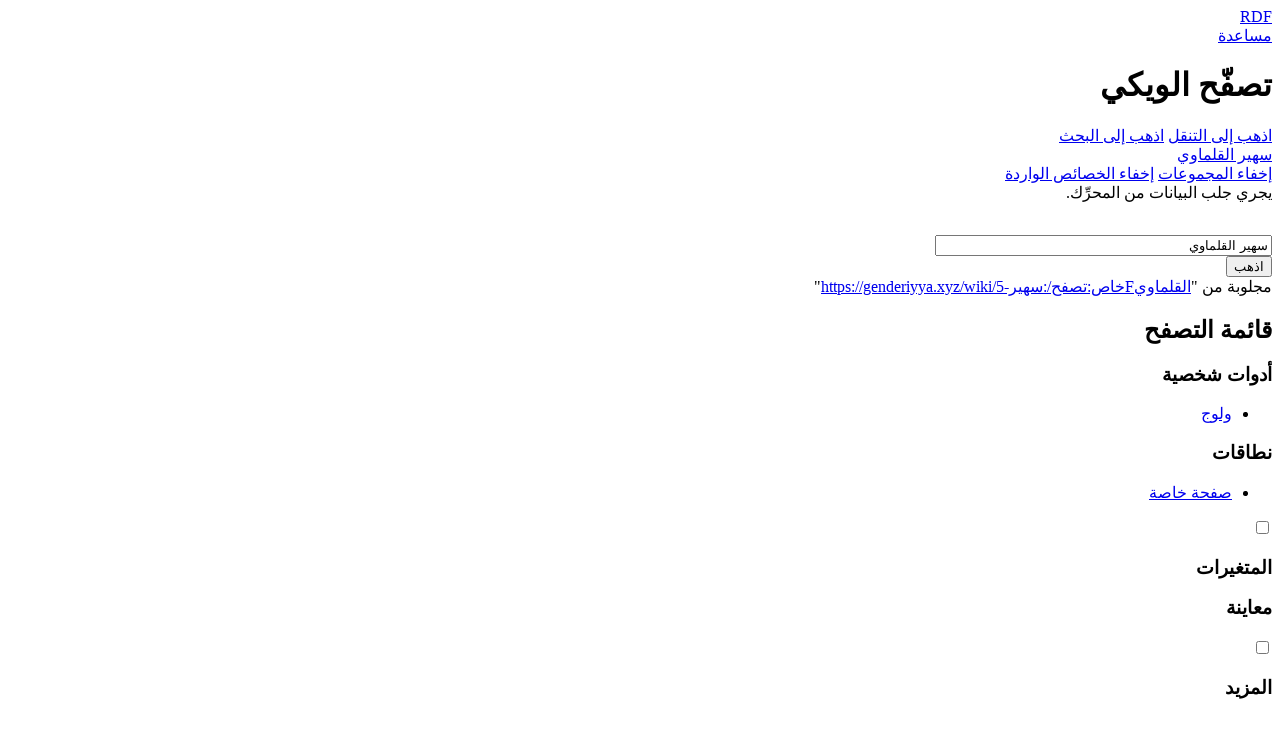

--- FILE ---
content_type: text/html; charset=UTF-8
request_url: https://genderiyya.xyz/wiki/%D8%AE%D8%A7%D8%B5:%D8%AA%D8%B5%D9%81%D8%AD/:%D8%B3%D9%87%D9%8A%D8%B1-5F%D8%A7%D9%84%D9%82%D9%84%D9%85%D8%A7%D9%88%D9%8A
body_size: 10493
content:

<!DOCTYPE html>
<html class="client-nojs" lang="ar" dir="rtl" version="XHTML+RDFa 1.0">
<head>
<meta charset="UTF-8"/>
<title>سهير القلماوي</title>
<script>document.documentElement.className="client-js";RLCONF={"wgBreakFrames":!1,"wgSeparatorTransformTable":[".\t,","٫\t٬"],"wgDigitTransformTable":["0\t1\t2\t3\t4\t5\t6\t7\t8\t9","٠\t١\t٢\t٣\t٤\t٥\t٦\t٧\t٨\t٩"],"wgDefaultDateFormat":"dmy","wgMonthNames":["","يناير","فبراير","مارس","أبريل","مايو","يونيو","يوليو","أغسطس","سبتمبر","أكتوبر","نوفمبر","ديسمبر"],"wgRequestId":"a99fdb9a94cbbee1413daeae","wgCSPNonce":!1,"wgCanonicalNamespace":"Special","wgCanonicalSpecialPageName":"Browse","wgNamespaceNumber":-1,"wgPageName":"خاص:تصفح/:سهير-5Fالقلماوي","wgTitle":"تصفح/:سهير-5Fالقلماوي","wgCurRevisionId":0,"wgRevisionId":0,"wgArticleId":0,"wgIsArticle":!1,"wgIsRedirect":!1,"wgAction":"view","wgUserName":null,"wgUserGroups":["*"],"wgCategories":[],"wgPageContentLanguage":"ar","wgPageContentModel":"wikitext","wgRelevantPageName":"خاص:تصفح/:سهير-5Fالقلماوي",
"wgRelevantArticleId":0,"wgIsProbablyEditable":!1,"wgRelevantPageIsProbablyEditable":!1,"wgPageFormsTargetName":null,"wgPageFormsAutocompleteValues":[],"wgPageFormsAutocompleteOnAllChars":!1,"wgPageFormsFieldProperties":[],"wgPageFormsCargoFields":[],"wgPageFormsDependentFields":[],"wgPageFormsCalendarValues":[],"wgPageFormsCalendarParams":[],"wgPageFormsCalendarHTML":null,"wgPageFormsGridValues":[],"wgPageFormsGridParams":[],"wgPageFormsContLangYes":null,"wgPageFormsContLangNo":null,"wgPageFormsContLangMonths":[],"wgPageFormsHeightForMinimizingInstances":800,"wgPageFormsShowOnSelect":[],"wgPageFormsScriptPath":"/mw/extensions/PageForms","edgValues":null,"wgPageFormsEDSettings":null,"wgAmericanDates":!1,"wgVisualEditor":{"pageLanguageCode":"ar","pageLanguageDir":"rtl","pageVariantFallbacks":"ar"},"wgMFDisplayWikibaseDescriptions":{"search":!1,"nearby":!1,"watchlist":!1,"tagline":!1},"wgEditSubmitButtonLabelPublish":!1};RLSTATE={"site.styles":"ready",
"noscript":"ready","user.styles":"ready","user":"ready","user.options":"loading","mediawiki.ui":"ready","mediawiki.ui.button":"ready","mediawiki.ui.input":"ready","ext.smw.browse.styles":"ready","mediawiki.helplink":"ready","skins.vector.styles.legacy":"ready","ext.smw.style":"ready","ext.smw.tooltip.styles":"ready","ext.smw.special.styles":"ready","ext.visualEditor.desktopArticleTarget.noscript":"ready"};RLPAGEMODULES=["ext.smw.browse","ext.smw.tooltips","site","mediawiki.page.startup","mediawiki.page.ready","skins.vector.legacy.js","ext.gadget.DotsSyntaxHighlighter","ext.visualEditor.desktopArticleTarget.init","ext.visualEditor.targetLoader"];</script>
<script>(RLQ=window.RLQ||[]).push(function(){mw.loader.implement("user.options@1hzgi",function($,jQuery,require,module){/*@nomin*/mw.user.tokens.set({"patrolToken":"+\\","watchToken":"+\\","csrfToken":"+\\"});mw.user.options.set({"variant":"ar"});
});});</script>
<link rel="stylesheet" href="/mw/load.php?lang=ar&amp;modules=ext.smw.browse.styles%7Cext.smw.special.styles%7Cext.smw.style%7Cext.smw.tooltip.styles&amp;only=styles&amp;skin=vector"/>
<link rel="stylesheet" href="/mw/load.php?lang=ar&amp;modules=ext.visualEditor.desktopArticleTarget.noscript%7Cmediawiki.helplink%2Cui%7Cmediawiki.ui.button%2Cinput%7Cskins.vector.styles.legacy&amp;only=styles&amp;skin=vector"/>
<script async="" src="/mw/load.php?lang=ar&amp;modules=startup&amp;only=scripts&amp;raw=1&amp;skin=vector"></script>
<meta name="ResourceLoaderDynamicStyles" content=""/>
<link rel="stylesheet" href="/mw/load.php?lang=ar&amp;modules=site.styles&amp;only=styles&amp;skin=vector"/>
<meta name="generator" content="MediaWiki 1.35.5"/>
<meta name="referrer" content="origin-when-crossorigin"/>
<meta name="robots" content="noindex,nofollow"/>
<link rel="shortcut icon" href="/favicon.ico"/>
<link rel="search" type="application/opensearchdescription+xml" href="/mw/opensearch_desc.php" title="ويكي الجندر (ar)"/>
<link rel="EditURI" type="application/rsd+xml" href="https://genderiyya.xyz/mw/api.php?action=rsd"/>
<link rel="license" href="/wiki/%D9%85%D8%B4%D8%B1%D9%88%D8%B9:%D8%B9%D9%86"/>
<link rel="alternate" type="application/atom+xml" title="تلقيمة أتوم ويكي الجندر" href="/mw/index.php?title=%D8%AE%D8%A7%D8%B5:%D8%A3%D8%AD%D8%AF%D8%AB_%D8%A7%D9%84%D8%AA%D8%BA%D9%8A%D9%8A%D8%B1%D8%A7%D8%AA&amp;feed=atom"/>
<!--[if lt IE 9]><script src="/mw/resources/lib/html5shiv/html5shiv.js"></script><![endif]-->
</head>
<body class="mediawiki rtl sitedir-rtl mw-hide-empty-elt ns--1 ns-special mw-special-Browse page-خاص_تصفح_سهير-5Fالقلماوي rootpage-خاص_تصفح_سهير-5Fالقلماوي skin-vector action-view skin-vector-legacy minerva--history-page-action-enabled">
<div id="mw-page-base" class="noprint"></div>
<div id="mw-head-base" class="noprint"></div>
<div id="content" class="mw-body" role="main">
	<a id="top"></a>
	<div id="siteNotice" class="mw-body-content"></div>
	<div class="mw-indicators mw-body-content">
	<div id="mw-indicator-browse" class="mw-indicator"><div class="smw-page-indicator-rdflink"><a href="/mw/index.php?title=%D8%AE%D8%A7%D8%B5:%D8%AA%D8%B5%D8%AF%D9%8A%D8%B1_RDF/%D8%B3%D9%87%D9%8A%D8%B1_%D8%A7%D9%84%D9%82%D9%84%D9%85%D8%A7%D9%88%D9%8A&amp;syntax=rdf">RDF</a></div></div>
	<div id="mw-indicator-mw-helplink" class="mw-indicator"><a href="https://www.semantic-mediawiki.org/wiki/Help:Special:Browse" target="_blank" class="mw-helplink">مساعدة</a></div>
	</div>
	<h1 id="firstHeading" class="firstHeading" lang="ar">تصفّح الويكي</h1>
	<div id="bodyContent" class="mw-body-content">
		
		<div id="contentSub"></div>
		<div id="contentSub2"></div>
		
		<div id="jump-to-nav"></div>
		<a class="mw-jump-link" href="#mw-head">اذهب إلى التنقل</a>
		<a class="mw-jump-link" href="#searchInput">اذهب إلى البحث</a>
		<div id="mw-content-text"><div class="smwb-container" data-subject="{&quot;dbkey&quot;:&quot;سهير_القلماوي&quot;,&quot;ns&quot;:0,&quot;iw&quot;:&quot;&quot;,&quot;subobject&quot;:&quot;&quot;}" data-options="{&quot;dir&quot;:null,&quot;lang&quot;:&quot;ar&quot;,&quot;group&quot;:null,&quot;printable&quot;:null,&quot;offset&quot;:null,&quot;including&quot;:false,&quot;showInverse&quot;:false,&quot;showAll&quot;:true,&quot;showGroup&quot;:true,&quot;showSort&quot;:false,&quot;api&quot;:true,&quot;valuelistlimit.out&quot;:&quot;30&quot;,&quot;valuelistlimit.in&quot;:&quot;20&quot;}"><div class="smwb-status"><noscript><div class="smw-callout smw-callout-error">هذه الصفحة أو الفعل تتطلب جاڤاسكربت لتعمل. يجب تفعيل جاڤاسكربت في المتصفح إن كان يدعمها لكي تعمل هذه الوظيفة على النحو المنشود. طالعوا كذلك صفحة الشرح <a class="external text" href="https://www.semantic-mediawiki.org/wiki/Help:Noscript">بلاسكربت</a>.</div></noscript></div><div class="smwb-emptysheet is-disabled"><span class="smw-overlay-spinner large inline"></span><div class="smwb-content"><div class="smw-table smwb-factbox"><div class="smw-table-row smwb-title"><a href="/wiki/%D8%B3%D9%87%D9%8A%D8%B1_%D8%A7%D9%84%D9%82%D9%84%D9%85%D8%A7%D9%88%D9%8A" title="سهير القلماوي">سهير القلماوي</a></div></div><div class="smw-table smwb-factbox"><div class="smw-table-row smwb-actions"><a href="/mw/index.php?title=%D8%AE%D8%A7%D8%B5:%D8%AA%D8%B5%D9%81%D8%AD&amp;offset=0&amp;dir=both&amp;article=%D8%B3%D9%87%D9%8A%D8%B1+%D8%A7%D9%84%D9%82%D9%84%D9%85%D8%A7%D9%88%D9%8A&amp;group=hide" class="smw-browse-hide-group">إخفاء المجموعات</a><span class="smwb-action-separator">&nbsp;</span><a href="/mw/index.php?title=%D8%AE%D8%A7%D8%B5:%D8%AA%D8%B5%D9%81%D8%AD&amp;offset=0&amp;dir=out&amp;article=%D8%B3%D9%87%D9%8A%D8%B1+%D8%A7%D9%84%D9%82%D9%84%D9%85%D8%A7%D9%88%D9%8A" class="smw_browse_hide_incoming">إخفاء الخصائص الواردة</a>&#160;
</div></div><div class="smw-table smwb-factbox smwb-bottom"><div class="smw-table-row smwb-propvalue"><div class="smw-table-cell smwb-cell smwb-prophead"></div><div class="smw-table-cell smwb-cell smwb-propval">يجري جلب البيانات من المحرِّك.</div></div></div><div class="smw-table smwb-factbox"><div class="smw-table-row smwb-center">&#160;</div></div></div><div class="smwb-form"><div style="margin-top:15px;"></div><form name="smwbrowse" action="/wiki/%D8%AE%D8%A7%D8%B5:%D8%AA%D8%B5%D9%81%D8%AD" method="get"><input type="hidden" name="title" value="خاص:تصفح"/><div class="smwb-input"><div class="input-field"><input dir="rtl" name="article" size="40" id="smw-page-input" class="input smw-page-input autocomplete-arrow mw-ui-input" value="سهير القلماوي"/></div><div class="button-field"><input type="submit" class="input-button mw-ui-button" value="اذهب"/></div></div></form></div></div></div></div><div class="printfooter">مجلوبة من "<a dir="ltr" href="https://genderiyya.xyz/wiki/خاص:تصفح/:سهير-5Fالقلماوي">https://genderiyya.xyz/wiki/خاص:تصفح/:سهير-5Fالقلماوي</a>"</div>
		<div id="catlinks" class="catlinks catlinks-allhidden" data-mw="interface"></div>
	</div>
</div>

<div id="mw-navigation">
	<h2>قائمة التصفح</h2>
	<div id="mw-head">
		<!-- Please do not use role attribute as CSS selector, it is deprecated. -->
<nav id="p-personal" class="vector-menu" aria-labelledby="p-personal-label" role="navigation" 
	 >
	<h3 id="p-personal-label">
		<span>أدوات شخصية</span>
	</h3>
	<!-- Please do not use the .body class, it is deprecated. -->
	<div class="body vector-menu-content">
		<!-- Please do not use the .menu class, it is deprecated. -->
		<ul class="vector-menu-content-list"><li id="pt-login"><a href="/mw/index.php?title=%D8%AE%D8%A7%D8%B5:%D9%88%D9%84%D9%88%D8%AC_%D8%A7%D9%84%D9%85%D8%B3%D8%AA%D8%AE%D8%AF%D9%85&amp;returnto=%D8%AE%D8%A7%D8%B5%3A%D8%AA%D8%B5%D9%81%D8%AD%2F%3A%D8%B3%D9%87%D9%8A%D8%B1-5F%D8%A7%D9%84%D9%82%D9%84%D9%85%D8%A7%D9%88%D9%8A" title="يفضل أن تلِج، لكنه ليس إلزاميًا. [o]" accesskey="o">ولوج</a></li></ul>
		
	</div>
</nav>


		<div id="left-navigation">
			<!-- Please do not use role attribute as CSS selector, it is deprecated. -->
<nav id="p-namespaces" class="vector-menu vector-menu-tabs vectorTabs" aria-labelledby="p-namespaces-label" role="navigation" 
	 >
	<h3 id="p-namespaces-label">
		<span>نطاقات</span>
	</h3>
	<!-- Please do not use the .body class, it is deprecated. -->
	<div class="body vector-menu-content">
		<!-- Please do not use the .menu class, it is deprecated. -->
		<ul class="vector-menu-content-list"><li id="ca-nstab-special" class="selected"><a href="/wiki/%D8%AE%D8%A7%D8%B5:%D8%AA%D8%B5%D9%81%D8%AD/:%D8%B3%D9%87%D9%8A%D8%B1-5F%D8%A7%D9%84%D9%82%D9%84%D9%85%D8%A7%D9%88%D9%8A" title="هذه صفحة خاصة، لا يمكن تعديلها">صفحة خاصة</a></li></ul>
		
	</div>
</nav>


			<!-- Please do not use role attribute as CSS selector, it is deprecated. -->
<nav id="p-variants" class="vector-menu-empty emptyPortlet vector-menu vector-menu-dropdown vectorMenu" aria-labelledby="p-variants-label" role="navigation" 
	 >
	<input type="checkbox" class="vector-menu-checkbox vectorMenuCheckbox" aria-labelledby="p-variants-label" />
	<h3 id="p-variants-label">
		<span>المتغيرات</span>
	</h3>
	<!-- Please do not use the .body class, it is deprecated. -->
	<div class="body vector-menu-content">
		<!-- Please do not use the .menu class, it is deprecated. -->
		<ul class="menu vector-menu-content-list"></ul>
		
	</div>
</nav>


		</div>
		<div id="right-navigation">
			<!-- Please do not use role attribute as CSS selector, it is deprecated. -->
<nav id="p-views" class="vector-menu-empty emptyPortlet vector-menu vector-menu-tabs vectorTabs" aria-labelledby="p-views-label" role="navigation" 
	 >
	<h3 id="p-views-label">
		<span>معاينة</span>
	</h3>
	<!-- Please do not use the .body class, it is deprecated. -->
	<div class="body vector-menu-content">
		<!-- Please do not use the .menu class, it is deprecated. -->
		<ul class="vector-menu-content-list"></ul>
		
	</div>
</nav>


			<!-- Please do not use role attribute as CSS selector, it is deprecated. -->
<nav id="p-cactions" class="vector-menu-empty emptyPortlet vector-menu vector-menu-dropdown vectorMenu" aria-labelledby="p-cactions-label" role="navigation" 
	 >
	<input type="checkbox" class="vector-menu-checkbox vectorMenuCheckbox" aria-labelledby="p-cactions-label" />
	<h3 id="p-cactions-label">
		<span>المزيد</span>
	</h3>
	<!-- Please do not use the .body class, it is deprecated. -->
	<div class="body vector-menu-content">
		<!-- Please do not use the .menu class, it is deprecated. -->
		<ul class="menu vector-menu-content-list"></ul>
		
	</div>
</nav>


			<div id="p-search" role="search">
	<h3 >
		<label for="searchInput">بحث</label>
	</h3>
	<form action="/mw/index.php" id="searchform">
		<div id="simpleSearch">
			<input type="search" name="search" placeholder="ابحث في ويكي الجندر" title="ابحث في ويكي الجندر [f]" accesskey="f" id="searchInput"/>
			<input type="hidden" name="title" value="خاص:بحث">
			<input type="submit" name="fulltext" value="ابحث" title="ابحث في الصفحات عن هذا النص" id="mw-searchButton" class="searchButton mw-fallbackSearchButton"/>
			<input type="submit" name="go" value="اذهب" title="اذهب إلى الصفحة بهذا العنوان إن وجدت" id="searchButton" class="searchButton"/>
		</div>
	</form>
</div>

		</div>
	</div>
	
<div id="mw-panel">
	<div id="p-logo" role="banner">
		<a  title="زُر الصفحة الرئيسية" class="mw-wiki-logo" href="/wiki/%D8%A7%D9%84%D8%B5%D9%81%D8%AD%D8%A9_%D8%A7%D9%84%D8%B1%D8%A6%D9%8A%D8%B3%D9%8A%D8%A9"></a>
	</div>
	<!-- Please do not use role attribute as CSS selector, it is deprecated. -->
<nav id="p-navigation" class="vector-menu vector-menu-portal portal portal-first" aria-labelledby="p-navigation-label" role="navigation" 
	 >
	<h3 id="p-navigation-label">
		<span>تصفح</span>
	</h3>
	<!-- Please do not use the .body class, it is deprecated. -->
	<div class="body vector-menu-content">
		<!-- Please do not use the .menu class, it is deprecated. -->
		<ul class="vector-menu-content-list"><li id="n-mainpage-description"><a href="/wiki/%D8%A7%D9%84%D8%B5%D9%81%D8%AD%D8%A9_%D8%A7%D9%84%D8%B1%D8%A6%D9%8A%D8%B3%D9%8A%D8%A9" title="زر الصفحة الرئيسية [z]" accesskey="z">الصفحة الرئيسية</a></li><li id="n-recentchanges"><a href="/wiki/%D8%AE%D8%A7%D8%B5:%D8%A3%D8%AD%D8%AF%D8%AB_%D8%A7%D9%84%D8%AA%D8%BA%D9%8A%D9%8A%D8%B1%D8%A7%D8%AA" title="قائمة أحدث التغييرات في الويكي. [r]" accesskey="r">أحدث التغييرات</a></li><li id="n-.D8.B9.D9.86-.D8.A7.D9.84.D9.85.D8.B4.D8.B1.D9.88.D8.B9"><a href="/wiki/%D9%85%D8%B4%D8%B1%D9%88%D8%B9:%D8%B9%D9%86">عن المشروع</a></li><li id="n-.C3.9Cber-uns"><a href="/wiki/%D9%85%D8%B4%D8%B1%D9%88%D8%B9:%C3%9Cber_Gender_Wiki">Über uns</a></li><li id="n-About-us"><a href="/wiki/%D9%85%D8%B4%D8%B1%D9%88%D8%B9:About_Gender_Wiki">About us</a></li><li id="n-.D9.85.D8.B3.D8.A7.D8.B9.D8.AF.D8.A9"><a href="/wiki/%D9%85%D8%B3%D8%A7%D8%B9%D8%AF%D8%A9:%D9%85%D8%AD%D8%AA%D9%88%D9%8A%D8%A7%D8%AA">مساعدة</a></li><li id="n-.D8.B1.D8.A7.D8.B3.D9.84.D9.8A.D9.86.D8.A7"><a href="/wiki/%D8%AE%D8%A7%D8%B5:%D8%A7%D8%AA%D8%B5%D8%A7%D9%84">راسلينا</a></li></ul>
		
	</div>
</nav>


	<!-- Please do not use role attribute as CSS selector, it is deprecated. -->
<nav id="p-فهارس" class="vector-menu vector-menu-portal portal" aria-labelledby="p-فهارس-label" role="navigation" 
	 >
	<h3 id="p-فهارس-label">
		<span>فهارس</span>
	</h3>
	<!-- Please do not use the .body class, it is deprecated. -->
	<div class="body vector-menu-content">
		<!-- Please do not use the .menu class, it is deprecated. -->
		<ul class="vector-menu-content-list"><li id="n-.D8.A7.D9.84.D9.85.D8.B5.D8.B7.D9.84.D8.AD.D8.A7.D8.AA"><a href="/wiki/%D9%85%D8%B9%D8%AC%D9%85_%D8%A7%D9%84%D9%85%D8%B5%D8%B7%D9%84%D8%AD%D8%A7%D8%AA">المصطلحات</a></li><li id="n-.D8.A7.D9.84.D8.A3.D8.B4.D8.AE.D8.A7.D8.B5"><a href="/wiki/%D8%AA%D8%B5%D9%86%D9%8A%D9%81:%D8%A3%D8%B4%D8%AE%D8%A7%D8%B5">الأشخاص</a></li><li id="n-.D8.A7.D9.84.D9.83.D8.AA.D8.A8"><a href="/wiki/%D8%AA%D8%B5%D9%86%D9%8A%D9%81:%D9%83%D8%AA%D8%A8">الكتب</a></li><li id="n-.D8.A7.D9.84.D9.85.D9.86.D8.B8.D9.91.D9.85.D8.A7.D8.AA"><a href="/wiki/%D8%AA%D8%B5%D9%86%D9%8A%D9%81:%D9%85%D9%86%D8%B8%D9%91%D9%85%D8%A7%D8%AA">المنظّمات</a></li><li id="n-.D8.A7.D9.84.D8.B5.D9.88.D8.B1"><a href="/wiki/%D8%AA%D8%B5%D9%86%D9%8A%D9%81:%D8%B5%D9%88%D8%B1">الصور</a></li><li id="n-.D8.A7.D9.84.D9.88.D8.AB.D8.A7.D8.A6.D9.82"><a href="/wiki/%D8%AE%D8%A7%D8%B5:%D9%81%D9%87%D8%B1%D8%B3_%D8%A8%D8%A7%D8%AF%D8%A6%D8%A9/%D9%88%D8%AB%D9%8A%D9%82%D8%A9:">الوثائق</a></li><li id="n-.D8.A7.D9.84.D8.AD.D9.85.D9.84.D8.A7.D8.AA"><a href="/wiki/%D8%AA%D8%B5%D9%86%D9%8A%D9%81:%D8%AD%D9%85%D9%84%D8%A7%D8%AA">الحملات</a></li><li id="n-.D8.A7.D9.84.D8.AA.D8.B1.D8.AC.D9.85.D8.A7.D8.AA"><a href="/wiki/%D8%AE%D8%A7%D8%B5:%D9%81%D9%87%D8%B1%D8%B3_%D8%A8%D8%A7%D8%AF%D8%A6%D8%A9/%D8%AA%D8%B1%D8%AC%D9%85%D8%A9:">الترجمات</a></li><li id="n-.D8.A7.D9.84.D8.AD.D9.88.D8.A7.D8.AF.D8.AB-.D9.88-.D8.A7.D9.84.D9.82.D8.B6.D8.A7.D9.8A.D8.A7"><a href="/wiki/%D8%AA%D8%B5%D9%86%D9%8A%D9%81:%D8%AD%D9%88%D8%A7%D8%AF%D8%AB_%D9%88%D9%82%D8%B6%D8%A7%D9%8A%D8%A7">الحوادث و القضايا</a></li><li id="n-.D8.A7.D9.84.D9.82.D9.88.D8.A7.D9.86.D9.8A.D9.86"><a href="/wiki/%D8%AA%D8%B5%D9%86%D9%8A%D9%81:%D9%82%D9%88%D8%A7%D9%86%D9%8A%D9%86">القوانين</a></li><li id="n-.D8.A7.D9.84.D8.A3.D9.81.D9.84.D8.A7.D9.85"><a href="/wiki/%D8%AA%D8%B5%D9%86%D9%8A%D9%81:%D8%A3%D9%81%D9%84%D8%A7%D9%85">الأفلام</a></li><li id="n-.D8.A7.D9.84.D8.A3.D8.BA.D8.A7.D9.86.D9.8A"><a href="/wiki/%D8%AA%D8%B5%D9%86%D9%8A%D9%81:%D8%A3%D8%BA%D8%A7%D9%86">الأغاني</a></li><li id="n-.D8.A7.D9.84.D8.A8.D9.88.D8.AF.D9.83.D8.A7.D8.B3.D8.AA.D8.A7.D8.AA"><a href="/wiki/%D8%AA%D8%B5%D9%86%D9%8A%D9%81:%D8%A8%D9%88%D8%AF%D9%83%D8%A7%D8%B3%D8%AA">البودكاستات</a></li><li id="n-.D8.A7.D9.84.D8.B1.D8.B3.D9.88.D9.85"><a href="/wiki/%D8%AA%D8%B5%D9%86%D9%8A%D9%81:%D8%B1%D8%B3%D9%88%D9%85">الرسوم</a></li><li id="n-.D8.A7.D9.84.D8.AA.D8.B5.D9.86.D9.8A.D9.81.D8.A7.D8.AA"><a href="/wiki/%D8%AE%D8%A7%D8%B5:%D8%AA%D8%B5%D9%86%D9%8A%D9%81%D8%A7%D8%AA">التصنيفات</a></li><li id="n-.D9.83.D9.84.D9.91-.D8.A7.D9.84.D8.B5.D9.81.D8.AD.D8.A7.D8.AA"><a href="/wiki/%D8%AE%D8%A7%D8%B5:%D9%83%D9%84_%D8%A7%D9%84%D8%B5%D9%81%D8%AD%D8%A7%D8%AA">كلّ الصفحات</a></li><li id="n-randompage"><a href="/wiki/%D8%AE%D8%A7%D8%B5:%D8%B9%D8%B4%D9%88%D8%A7%D8%A6%D9%8A" title="حمل صفحة عشوائية [x]" accesskey="x">صفحة عشوائية</a></li></ul>
		
	</div>
</nav>

<!-- Please do not use role attribute as CSS selector, it is deprecated. -->
<nav id="p-المرفوعات" class="vector-menu vector-menu-portal portal" aria-labelledby="p-المرفوعات-label" role="navigation" 
	 >
	<h3 id="p-المرفوعات-label">
		<span>المرفوعات</span>
	</h3>
	<!-- Please do not use the .body class, it is deprecated. -->
	<div class="body vector-menu-content">
		<!-- Please do not use the .menu class, it is deprecated. -->
		<ul class="vector-menu-content-list"><li id="n-.D9.85.D9.84.D9.81.D8.A7.D8.AA-.D8.AC.D8.AF.D9.8A.D8.AF.D8.A9"><a href="/wiki/%D8%AE%D8%A7%D8%B5:%D9%85%D9%84%D9%81%D8%A7%D8%AA_%D8%AC%D8%AF%D9%8A%D8%AF%D8%A9">ملفات جديدة</a></li><li id="n-.D8.A5.D8.AD.D8.B5.D8.A7.D8.A6.D9.8A.D8.A7.D8.AA-.D8.A7.D9.84.D9.85.D9.8A.D8.AF.D9.8A.D8.A7"><a href="/wiki/%D8%AE%D8%A7%D8%B5:%D8%A5%D8%AD%D8%B5%D8%A7%D8%A1%D8%A7%D8%AA_%D8%A7%D9%84%D9%85%D9%8A%D8%AF%D9%8A%D8%A7">إحصائيات الميديا</a></li></ul>
		
	</div>
</nav>

<!-- Please do not use role attribute as CSS selector, it is deprecated. -->
<nav id="p-tb" class="vector-menu vector-menu-portal portal" aria-labelledby="p-tb-label" role="navigation" 
	 >
	<h3 id="p-tb-label">
		<span>أدوات</span>
	</h3>
	<!-- Please do not use the .body class, it is deprecated. -->
	<div class="body vector-menu-content">
		<!-- Please do not use the .menu class, it is deprecated. -->
		<ul class="vector-menu-content-list"><li id="t-specialpages"><a href="/wiki/%D8%AE%D8%A7%D8%B5:%D8%B5%D9%81%D8%AD%D8%A7%D8%AA_%D8%AE%D8%A7%D8%B5%D8%A9" title="قائمة كل الصفحات الخاصة [q]" accesskey="q">الصفحات الخاصة</a></li><li id="t-print"><a href="javascript:print();" rel="alternate" title="نسخة للطباعة لهذه الصفحة [p]" accesskey="p">نسخة للطباعة</a></li></ul>
		
	</div>
</nav>


	
</div>

</div>

<footer id="footer" class="mw-footer" role="contentinfo" >
	<ul id="footer-places" >
		<li id="footer-places-privacy"><a href="/wiki/%D9%85%D8%B4%D8%B1%D9%88%D8%B9:%D8%B3%D9%8A%D8%A7%D8%B3%D8%A9_%D8%A7%D9%84%D8%AE%D8%B5%D9%88%D8%B5%D9%8A%D8%A9" title="مشروع:سياسة الخصوصية">سياسة الخصوصية</a></li>
		<li id="footer-places-about"><a href="/wiki/%D9%85%D8%B4%D8%B1%D9%88%D8%B9:%D8%B9%D9%86" class="mw-redirect" title="مشروع:عن">عن ويكي الجندر</a></li>
		<li id="footer-places-disclaimer"><a href="/wiki/%D9%85%D8%B4%D8%B1%D9%88%D8%B9:%D8%A5%D8%AE%D9%84%D8%A7%D8%A1_%D9%85%D8%B3%D8%A4%D9%88%D9%84%D9%8A%D8%A9_%D8%B9%D8%A7%D9%85" title="مشروع:إخلاء مسؤولية عام">إخلاء مسؤولية</a></li>
		<li id="footer-places-mobileview"><a href="https://genderiyya.xyz/mw/index.php?title=%D8%AE%D8%A7%D8%B5:%D8%AA%D8%B5%D9%81%D8%AD/:%D8%B3%D9%87%D9%8A%D8%B1-5F%D8%A7%D9%84%D9%82%D9%84%D9%85%D8%A7%D9%88%D9%8A&amp;mobileaction=toggle_view_mobile" class="noprint stopMobileRedirectToggle">نسخة للأجهزة المحمولة</a></li>
	</ul>
	<ul id="footer-icons" class="noprint">
		<li id="footer-copyrightico"><a href="https://creativecommons.org/licenses/by-sa/4.0/deed.ar"><img src="/mw/resources/assets/licenses/cc-by-sa.png" alt="برخصة المشاع الإبداعي: النِّسبة-المشاركةبالمثل 4.0" width="88" height="31" loading="lazy"/></a></li>
		<li id="footer-poweredbyico"><a href="https://www.mediawiki.org/"><img src="/mw/resources/assets/poweredby_mediawiki_88x31.png" alt="Powered by MediaWiki" srcset="/mw/resources/assets/poweredby_mediawiki_132x47.png 1.5x, /mw/resources/assets/poweredby_mediawiki_176x62.png 2x" width="88" height="31" loading="lazy"/></a><a href="https://www.semantic-mediawiki.org/wiki/Semantic_MediaWiki"><img src="[data-uri]" alt="Powered by Semantic MediaWiki" class="smw-footer" width="88" height="31" loading="lazy"/></a></li>
	</ul>
	<div style="clear: both;"></div>
</footer>



<script>(RLQ=window.RLQ||[]).push(function(){mw.log.warn("This page is using the deprecated ResourceLoader module \"mediawiki.ui\".\nPlease use OOUI instead.");});</script>
<!-- Matomo -->
<script type="text/javascript">
  var _paq = _paq || [];
  _paq.push(["trackPageView"]);
  _paq.push(["enableLinkTracking"]);

  (function() {
    var u = (("https:" == document.location.protocol) ? "https" : "http") + "://"+"wikido.xyz/matomo/";
    _paq.push(["setTrackerUrl", u+"piwik.php"]);
    _paq.push(["setSiteId", "5"]);
    var d=document, g=d.createElement("script"), s=d.getElementsByTagName("script")[0]; g.type="text/javascript";
    g.defer=true; g.async=true; g.src=u+"piwik.js"; s.parentNode.insertBefore(g,s);
  })();
</script>
<!-- End Matomo Code -->

<!-- Matomo Image Tracker -->
<noscript><img src="https://wikido.xyz/matomo/piwik.php?idsite=5&rec=1" style="border:0" alt="" /></noscript>
<!-- End Matomo -->
<script>(RLQ=window.RLQ||[]).push(function(){mw.config.set({"wgBackendResponseTime":77});});</script></body></html>
